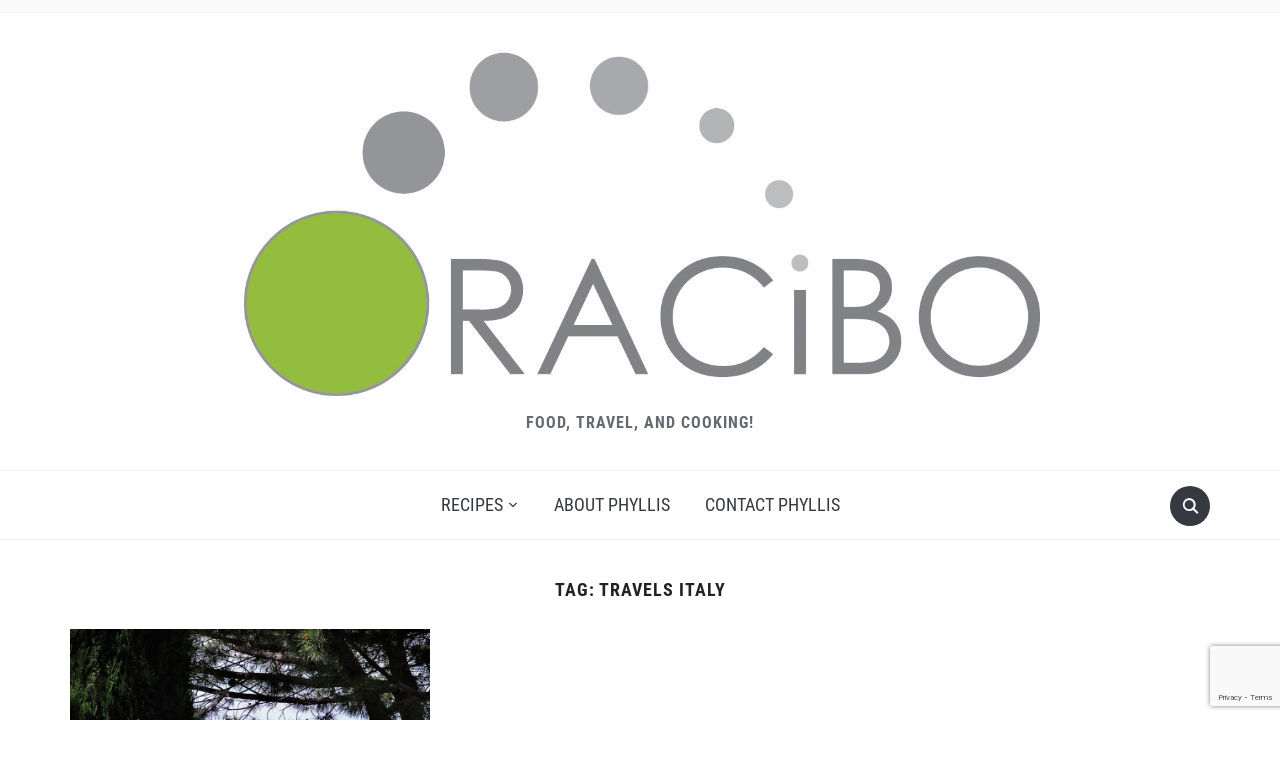

--- FILE ---
content_type: text/html; charset=utf-8
request_url: https://www.google.com/recaptcha/api2/anchor?ar=1&k=6LekOqUUAAAAAPPE-5aQeQe9mZetjRGCszsUDTxj&co=aHR0cHM6Ly93d3cub3JhY2liby5jb206NDQz&hl=en&v=PoyoqOPhxBO7pBk68S4YbpHZ&size=invisible&anchor-ms=20000&execute-ms=30000&cb=6ok4akkmnli5
body_size: 48845
content:
<!DOCTYPE HTML><html dir="ltr" lang="en"><head><meta http-equiv="Content-Type" content="text/html; charset=UTF-8">
<meta http-equiv="X-UA-Compatible" content="IE=edge">
<title>reCAPTCHA</title>
<style type="text/css">
/* cyrillic-ext */
@font-face {
  font-family: 'Roboto';
  font-style: normal;
  font-weight: 400;
  font-stretch: 100%;
  src: url(//fonts.gstatic.com/s/roboto/v48/KFO7CnqEu92Fr1ME7kSn66aGLdTylUAMa3GUBHMdazTgWw.woff2) format('woff2');
  unicode-range: U+0460-052F, U+1C80-1C8A, U+20B4, U+2DE0-2DFF, U+A640-A69F, U+FE2E-FE2F;
}
/* cyrillic */
@font-face {
  font-family: 'Roboto';
  font-style: normal;
  font-weight: 400;
  font-stretch: 100%;
  src: url(//fonts.gstatic.com/s/roboto/v48/KFO7CnqEu92Fr1ME7kSn66aGLdTylUAMa3iUBHMdazTgWw.woff2) format('woff2');
  unicode-range: U+0301, U+0400-045F, U+0490-0491, U+04B0-04B1, U+2116;
}
/* greek-ext */
@font-face {
  font-family: 'Roboto';
  font-style: normal;
  font-weight: 400;
  font-stretch: 100%;
  src: url(//fonts.gstatic.com/s/roboto/v48/KFO7CnqEu92Fr1ME7kSn66aGLdTylUAMa3CUBHMdazTgWw.woff2) format('woff2');
  unicode-range: U+1F00-1FFF;
}
/* greek */
@font-face {
  font-family: 'Roboto';
  font-style: normal;
  font-weight: 400;
  font-stretch: 100%;
  src: url(//fonts.gstatic.com/s/roboto/v48/KFO7CnqEu92Fr1ME7kSn66aGLdTylUAMa3-UBHMdazTgWw.woff2) format('woff2');
  unicode-range: U+0370-0377, U+037A-037F, U+0384-038A, U+038C, U+038E-03A1, U+03A3-03FF;
}
/* math */
@font-face {
  font-family: 'Roboto';
  font-style: normal;
  font-weight: 400;
  font-stretch: 100%;
  src: url(//fonts.gstatic.com/s/roboto/v48/KFO7CnqEu92Fr1ME7kSn66aGLdTylUAMawCUBHMdazTgWw.woff2) format('woff2');
  unicode-range: U+0302-0303, U+0305, U+0307-0308, U+0310, U+0312, U+0315, U+031A, U+0326-0327, U+032C, U+032F-0330, U+0332-0333, U+0338, U+033A, U+0346, U+034D, U+0391-03A1, U+03A3-03A9, U+03B1-03C9, U+03D1, U+03D5-03D6, U+03F0-03F1, U+03F4-03F5, U+2016-2017, U+2034-2038, U+203C, U+2040, U+2043, U+2047, U+2050, U+2057, U+205F, U+2070-2071, U+2074-208E, U+2090-209C, U+20D0-20DC, U+20E1, U+20E5-20EF, U+2100-2112, U+2114-2115, U+2117-2121, U+2123-214F, U+2190, U+2192, U+2194-21AE, U+21B0-21E5, U+21F1-21F2, U+21F4-2211, U+2213-2214, U+2216-22FF, U+2308-230B, U+2310, U+2319, U+231C-2321, U+2336-237A, U+237C, U+2395, U+239B-23B7, U+23D0, U+23DC-23E1, U+2474-2475, U+25AF, U+25B3, U+25B7, U+25BD, U+25C1, U+25CA, U+25CC, U+25FB, U+266D-266F, U+27C0-27FF, U+2900-2AFF, U+2B0E-2B11, U+2B30-2B4C, U+2BFE, U+3030, U+FF5B, U+FF5D, U+1D400-1D7FF, U+1EE00-1EEFF;
}
/* symbols */
@font-face {
  font-family: 'Roboto';
  font-style: normal;
  font-weight: 400;
  font-stretch: 100%;
  src: url(//fonts.gstatic.com/s/roboto/v48/KFO7CnqEu92Fr1ME7kSn66aGLdTylUAMaxKUBHMdazTgWw.woff2) format('woff2');
  unicode-range: U+0001-000C, U+000E-001F, U+007F-009F, U+20DD-20E0, U+20E2-20E4, U+2150-218F, U+2190, U+2192, U+2194-2199, U+21AF, U+21E6-21F0, U+21F3, U+2218-2219, U+2299, U+22C4-22C6, U+2300-243F, U+2440-244A, U+2460-24FF, U+25A0-27BF, U+2800-28FF, U+2921-2922, U+2981, U+29BF, U+29EB, U+2B00-2BFF, U+4DC0-4DFF, U+FFF9-FFFB, U+10140-1018E, U+10190-1019C, U+101A0, U+101D0-101FD, U+102E0-102FB, U+10E60-10E7E, U+1D2C0-1D2D3, U+1D2E0-1D37F, U+1F000-1F0FF, U+1F100-1F1AD, U+1F1E6-1F1FF, U+1F30D-1F30F, U+1F315, U+1F31C, U+1F31E, U+1F320-1F32C, U+1F336, U+1F378, U+1F37D, U+1F382, U+1F393-1F39F, U+1F3A7-1F3A8, U+1F3AC-1F3AF, U+1F3C2, U+1F3C4-1F3C6, U+1F3CA-1F3CE, U+1F3D4-1F3E0, U+1F3ED, U+1F3F1-1F3F3, U+1F3F5-1F3F7, U+1F408, U+1F415, U+1F41F, U+1F426, U+1F43F, U+1F441-1F442, U+1F444, U+1F446-1F449, U+1F44C-1F44E, U+1F453, U+1F46A, U+1F47D, U+1F4A3, U+1F4B0, U+1F4B3, U+1F4B9, U+1F4BB, U+1F4BF, U+1F4C8-1F4CB, U+1F4D6, U+1F4DA, U+1F4DF, U+1F4E3-1F4E6, U+1F4EA-1F4ED, U+1F4F7, U+1F4F9-1F4FB, U+1F4FD-1F4FE, U+1F503, U+1F507-1F50B, U+1F50D, U+1F512-1F513, U+1F53E-1F54A, U+1F54F-1F5FA, U+1F610, U+1F650-1F67F, U+1F687, U+1F68D, U+1F691, U+1F694, U+1F698, U+1F6AD, U+1F6B2, U+1F6B9-1F6BA, U+1F6BC, U+1F6C6-1F6CF, U+1F6D3-1F6D7, U+1F6E0-1F6EA, U+1F6F0-1F6F3, U+1F6F7-1F6FC, U+1F700-1F7FF, U+1F800-1F80B, U+1F810-1F847, U+1F850-1F859, U+1F860-1F887, U+1F890-1F8AD, U+1F8B0-1F8BB, U+1F8C0-1F8C1, U+1F900-1F90B, U+1F93B, U+1F946, U+1F984, U+1F996, U+1F9E9, U+1FA00-1FA6F, U+1FA70-1FA7C, U+1FA80-1FA89, U+1FA8F-1FAC6, U+1FACE-1FADC, U+1FADF-1FAE9, U+1FAF0-1FAF8, U+1FB00-1FBFF;
}
/* vietnamese */
@font-face {
  font-family: 'Roboto';
  font-style: normal;
  font-weight: 400;
  font-stretch: 100%;
  src: url(//fonts.gstatic.com/s/roboto/v48/KFO7CnqEu92Fr1ME7kSn66aGLdTylUAMa3OUBHMdazTgWw.woff2) format('woff2');
  unicode-range: U+0102-0103, U+0110-0111, U+0128-0129, U+0168-0169, U+01A0-01A1, U+01AF-01B0, U+0300-0301, U+0303-0304, U+0308-0309, U+0323, U+0329, U+1EA0-1EF9, U+20AB;
}
/* latin-ext */
@font-face {
  font-family: 'Roboto';
  font-style: normal;
  font-weight: 400;
  font-stretch: 100%;
  src: url(//fonts.gstatic.com/s/roboto/v48/KFO7CnqEu92Fr1ME7kSn66aGLdTylUAMa3KUBHMdazTgWw.woff2) format('woff2');
  unicode-range: U+0100-02BA, U+02BD-02C5, U+02C7-02CC, U+02CE-02D7, U+02DD-02FF, U+0304, U+0308, U+0329, U+1D00-1DBF, U+1E00-1E9F, U+1EF2-1EFF, U+2020, U+20A0-20AB, U+20AD-20C0, U+2113, U+2C60-2C7F, U+A720-A7FF;
}
/* latin */
@font-face {
  font-family: 'Roboto';
  font-style: normal;
  font-weight: 400;
  font-stretch: 100%;
  src: url(//fonts.gstatic.com/s/roboto/v48/KFO7CnqEu92Fr1ME7kSn66aGLdTylUAMa3yUBHMdazQ.woff2) format('woff2');
  unicode-range: U+0000-00FF, U+0131, U+0152-0153, U+02BB-02BC, U+02C6, U+02DA, U+02DC, U+0304, U+0308, U+0329, U+2000-206F, U+20AC, U+2122, U+2191, U+2193, U+2212, U+2215, U+FEFF, U+FFFD;
}
/* cyrillic-ext */
@font-face {
  font-family: 'Roboto';
  font-style: normal;
  font-weight: 500;
  font-stretch: 100%;
  src: url(//fonts.gstatic.com/s/roboto/v48/KFO7CnqEu92Fr1ME7kSn66aGLdTylUAMa3GUBHMdazTgWw.woff2) format('woff2');
  unicode-range: U+0460-052F, U+1C80-1C8A, U+20B4, U+2DE0-2DFF, U+A640-A69F, U+FE2E-FE2F;
}
/* cyrillic */
@font-face {
  font-family: 'Roboto';
  font-style: normal;
  font-weight: 500;
  font-stretch: 100%;
  src: url(//fonts.gstatic.com/s/roboto/v48/KFO7CnqEu92Fr1ME7kSn66aGLdTylUAMa3iUBHMdazTgWw.woff2) format('woff2');
  unicode-range: U+0301, U+0400-045F, U+0490-0491, U+04B0-04B1, U+2116;
}
/* greek-ext */
@font-face {
  font-family: 'Roboto';
  font-style: normal;
  font-weight: 500;
  font-stretch: 100%;
  src: url(//fonts.gstatic.com/s/roboto/v48/KFO7CnqEu92Fr1ME7kSn66aGLdTylUAMa3CUBHMdazTgWw.woff2) format('woff2');
  unicode-range: U+1F00-1FFF;
}
/* greek */
@font-face {
  font-family: 'Roboto';
  font-style: normal;
  font-weight: 500;
  font-stretch: 100%;
  src: url(//fonts.gstatic.com/s/roboto/v48/KFO7CnqEu92Fr1ME7kSn66aGLdTylUAMa3-UBHMdazTgWw.woff2) format('woff2');
  unicode-range: U+0370-0377, U+037A-037F, U+0384-038A, U+038C, U+038E-03A1, U+03A3-03FF;
}
/* math */
@font-face {
  font-family: 'Roboto';
  font-style: normal;
  font-weight: 500;
  font-stretch: 100%;
  src: url(//fonts.gstatic.com/s/roboto/v48/KFO7CnqEu92Fr1ME7kSn66aGLdTylUAMawCUBHMdazTgWw.woff2) format('woff2');
  unicode-range: U+0302-0303, U+0305, U+0307-0308, U+0310, U+0312, U+0315, U+031A, U+0326-0327, U+032C, U+032F-0330, U+0332-0333, U+0338, U+033A, U+0346, U+034D, U+0391-03A1, U+03A3-03A9, U+03B1-03C9, U+03D1, U+03D5-03D6, U+03F0-03F1, U+03F4-03F5, U+2016-2017, U+2034-2038, U+203C, U+2040, U+2043, U+2047, U+2050, U+2057, U+205F, U+2070-2071, U+2074-208E, U+2090-209C, U+20D0-20DC, U+20E1, U+20E5-20EF, U+2100-2112, U+2114-2115, U+2117-2121, U+2123-214F, U+2190, U+2192, U+2194-21AE, U+21B0-21E5, U+21F1-21F2, U+21F4-2211, U+2213-2214, U+2216-22FF, U+2308-230B, U+2310, U+2319, U+231C-2321, U+2336-237A, U+237C, U+2395, U+239B-23B7, U+23D0, U+23DC-23E1, U+2474-2475, U+25AF, U+25B3, U+25B7, U+25BD, U+25C1, U+25CA, U+25CC, U+25FB, U+266D-266F, U+27C0-27FF, U+2900-2AFF, U+2B0E-2B11, U+2B30-2B4C, U+2BFE, U+3030, U+FF5B, U+FF5D, U+1D400-1D7FF, U+1EE00-1EEFF;
}
/* symbols */
@font-face {
  font-family: 'Roboto';
  font-style: normal;
  font-weight: 500;
  font-stretch: 100%;
  src: url(//fonts.gstatic.com/s/roboto/v48/KFO7CnqEu92Fr1ME7kSn66aGLdTylUAMaxKUBHMdazTgWw.woff2) format('woff2');
  unicode-range: U+0001-000C, U+000E-001F, U+007F-009F, U+20DD-20E0, U+20E2-20E4, U+2150-218F, U+2190, U+2192, U+2194-2199, U+21AF, U+21E6-21F0, U+21F3, U+2218-2219, U+2299, U+22C4-22C6, U+2300-243F, U+2440-244A, U+2460-24FF, U+25A0-27BF, U+2800-28FF, U+2921-2922, U+2981, U+29BF, U+29EB, U+2B00-2BFF, U+4DC0-4DFF, U+FFF9-FFFB, U+10140-1018E, U+10190-1019C, U+101A0, U+101D0-101FD, U+102E0-102FB, U+10E60-10E7E, U+1D2C0-1D2D3, U+1D2E0-1D37F, U+1F000-1F0FF, U+1F100-1F1AD, U+1F1E6-1F1FF, U+1F30D-1F30F, U+1F315, U+1F31C, U+1F31E, U+1F320-1F32C, U+1F336, U+1F378, U+1F37D, U+1F382, U+1F393-1F39F, U+1F3A7-1F3A8, U+1F3AC-1F3AF, U+1F3C2, U+1F3C4-1F3C6, U+1F3CA-1F3CE, U+1F3D4-1F3E0, U+1F3ED, U+1F3F1-1F3F3, U+1F3F5-1F3F7, U+1F408, U+1F415, U+1F41F, U+1F426, U+1F43F, U+1F441-1F442, U+1F444, U+1F446-1F449, U+1F44C-1F44E, U+1F453, U+1F46A, U+1F47D, U+1F4A3, U+1F4B0, U+1F4B3, U+1F4B9, U+1F4BB, U+1F4BF, U+1F4C8-1F4CB, U+1F4D6, U+1F4DA, U+1F4DF, U+1F4E3-1F4E6, U+1F4EA-1F4ED, U+1F4F7, U+1F4F9-1F4FB, U+1F4FD-1F4FE, U+1F503, U+1F507-1F50B, U+1F50D, U+1F512-1F513, U+1F53E-1F54A, U+1F54F-1F5FA, U+1F610, U+1F650-1F67F, U+1F687, U+1F68D, U+1F691, U+1F694, U+1F698, U+1F6AD, U+1F6B2, U+1F6B9-1F6BA, U+1F6BC, U+1F6C6-1F6CF, U+1F6D3-1F6D7, U+1F6E0-1F6EA, U+1F6F0-1F6F3, U+1F6F7-1F6FC, U+1F700-1F7FF, U+1F800-1F80B, U+1F810-1F847, U+1F850-1F859, U+1F860-1F887, U+1F890-1F8AD, U+1F8B0-1F8BB, U+1F8C0-1F8C1, U+1F900-1F90B, U+1F93B, U+1F946, U+1F984, U+1F996, U+1F9E9, U+1FA00-1FA6F, U+1FA70-1FA7C, U+1FA80-1FA89, U+1FA8F-1FAC6, U+1FACE-1FADC, U+1FADF-1FAE9, U+1FAF0-1FAF8, U+1FB00-1FBFF;
}
/* vietnamese */
@font-face {
  font-family: 'Roboto';
  font-style: normal;
  font-weight: 500;
  font-stretch: 100%;
  src: url(//fonts.gstatic.com/s/roboto/v48/KFO7CnqEu92Fr1ME7kSn66aGLdTylUAMa3OUBHMdazTgWw.woff2) format('woff2');
  unicode-range: U+0102-0103, U+0110-0111, U+0128-0129, U+0168-0169, U+01A0-01A1, U+01AF-01B0, U+0300-0301, U+0303-0304, U+0308-0309, U+0323, U+0329, U+1EA0-1EF9, U+20AB;
}
/* latin-ext */
@font-face {
  font-family: 'Roboto';
  font-style: normal;
  font-weight: 500;
  font-stretch: 100%;
  src: url(//fonts.gstatic.com/s/roboto/v48/KFO7CnqEu92Fr1ME7kSn66aGLdTylUAMa3KUBHMdazTgWw.woff2) format('woff2');
  unicode-range: U+0100-02BA, U+02BD-02C5, U+02C7-02CC, U+02CE-02D7, U+02DD-02FF, U+0304, U+0308, U+0329, U+1D00-1DBF, U+1E00-1E9F, U+1EF2-1EFF, U+2020, U+20A0-20AB, U+20AD-20C0, U+2113, U+2C60-2C7F, U+A720-A7FF;
}
/* latin */
@font-face {
  font-family: 'Roboto';
  font-style: normal;
  font-weight: 500;
  font-stretch: 100%;
  src: url(//fonts.gstatic.com/s/roboto/v48/KFO7CnqEu92Fr1ME7kSn66aGLdTylUAMa3yUBHMdazQ.woff2) format('woff2');
  unicode-range: U+0000-00FF, U+0131, U+0152-0153, U+02BB-02BC, U+02C6, U+02DA, U+02DC, U+0304, U+0308, U+0329, U+2000-206F, U+20AC, U+2122, U+2191, U+2193, U+2212, U+2215, U+FEFF, U+FFFD;
}
/* cyrillic-ext */
@font-face {
  font-family: 'Roboto';
  font-style: normal;
  font-weight: 900;
  font-stretch: 100%;
  src: url(//fonts.gstatic.com/s/roboto/v48/KFO7CnqEu92Fr1ME7kSn66aGLdTylUAMa3GUBHMdazTgWw.woff2) format('woff2');
  unicode-range: U+0460-052F, U+1C80-1C8A, U+20B4, U+2DE0-2DFF, U+A640-A69F, U+FE2E-FE2F;
}
/* cyrillic */
@font-face {
  font-family: 'Roboto';
  font-style: normal;
  font-weight: 900;
  font-stretch: 100%;
  src: url(//fonts.gstatic.com/s/roboto/v48/KFO7CnqEu92Fr1ME7kSn66aGLdTylUAMa3iUBHMdazTgWw.woff2) format('woff2');
  unicode-range: U+0301, U+0400-045F, U+0490-0491, U+04B0-04B1, U+2116;
}
/* greek-ext */
@font-face {
  font-family: 'Roboto';
  font-style: normal;
  font-weight: 900;
  font-stretch: 100%;
  src: url(//fonts.gstatic.com/s/roboto/v48/KFO7CnqEu92Fr1ME7kSn66aGLdTylUAMa3CUBHMdazTgWw.woff2) format('woff2');
  unicode-range: U+1F00-1FFF;
}
/* greek */
@font-face {
  font-family: 'Roboto';
  font-style: normal;
  font-weight: 900;
  font-stretch: 100%;
  src: url(//fonts.gstatic.com/s/roboto/v48/KFO7CnqEu92Fr1ME7kSn66aGLdTylUAMa3-UBHMdazTgWw.woff2) format('woff2');
  unicode-range: U+0370-0377, U+037A-037F, U+0384-038A, U+038C, U+038E-03A1, U+03A3-03FF;
}
/* math */
@font-face {
  font-family: 'Roboto';
  font-style: normal;
  font-weight: 900;
  font-stretch: 100%;
  src: url(//fonts.gstatic.com/s/roboto/v48/KFO7CnqEu92Fr1ME7kSn66aGLdTylUAMawCUBHMdazTgWw.woff2) format('woff2');
  unicode-range: U+0302-0303, U+0305, U+0307-0308, U+0310, U+0312, U+0315, U+031A, U+0326-0327, U+032C, U+032F-0330, U+0332-0333, U+0338, U+033A, U+0346, U+034D, U+0391-03A1, U+03A3-03A9, U+03B1-03C9, U+03D1, U+03D5-03D6, U+03F0-03F1, U+03F4-03F5, U+2016-2017, U+2034-2038, U+203C, U+2040, U+2043, U+2047, U+2050, U+2057, U+205F, U+2070-2071, U+2074-208E, U+2090-209C, U+20D0-20DC, U+20E1, U+20E5-20EF, U+2100-2112, U+2114-2115, U+2117-2121, U+2123-214F, U+2190, U+2192, U+2194-21AE, U+21B0-21E5, U+21F1-21F2, U+21F4-2211, U+2213-2214, U+2216-22FF, U+2308-230B, U+2310, U+2319, U+231C-2321, U+2336-237A, U+237C, U+2395, U+239B-23B7, U+23D0, U+23DC-23E1, U+2474-2475, U+25AF, U+25B3, U+25B7, U+25BD, U+25C1, U+25CA, U+25CC, U+25FB, U+266D-266F, U+27C0-27FF, U+2900-2AFF, U+2B0E-2B11, U+2B30-2B4C, U+2BFE, U+3030, U+FF5B, U+FF5D, U+1D400-1D7FF, U+1EE00-1EEFF;
}
/* symbols */
@font-face {
  font-family: 'Roboto';
  font-style: normal;
  font-weight: 900;
  font-stretch: 100%;
  src: url(//fonts.gstatic.com/s/roboto/v48/KFO7CnqEu92Fr1ME7kSn66aGLdTylUAMaxKUBHMdazTgWw.woff2) format('woff2');
  unicode-range: U+0001-000C, U+000E-001F, U+007F-009F, U+20DD-20E0, U+20E2-20E4, U+2150-218F, U+2190, U+2192, U+2194-2199, U+21AF, U+21E6-21F0, U+21F3, U+2218-2219, U+2299, U+22C4-22C6, U+2300-243F, U+2440-244A, U+2460-24FF, U+25A0-27BF, U+2800-28FF, U+2921-2922, U+2981, U+29BF, U+29EB, U+2B00-2BFF, U+4DC0-4DFF, U+FFF9-FFFB, U+10140-1018E, U+10190-1019C, U+101A0, U+101D0-101FD, U+102E0-102FB, U+10E60-10E7E, U+1D2C0-1D2D3, U+1D2E0-1D37F, U+1F000-1F0FF, U+1F100-1F1AD, U+1F1E6-1F1FF, U+1F30D-1F30F, U+1F315, U+1F31C, U+1F31E, U+1F320-1F32C, U+1F336, U+1F378, U+1F37D, U+1F382, U+1F393-1F39F, U+1F3A7-1F3A8, U+1F3AC-1F3AF, U+1F3C2, U+1F3C4-1F3C6, U+1F3CA-1F3CE, U+1F3D4-1F3E0, U+1F3ED, U+1F3F1-1F3F3, U+1F3F5-1F3F7, U+1F408, U+1F415, U+1F41F, U+1F426, U+1F43F, U+1F441-1F442, U+1F444, U+1F446-1F449, U+1F44C-1F44E, U+1F453, U+1F46A, U+1F47D, U+1F4A3, U+1F4B0, U+1F4B3, U+1F4B9, U+1F4BB, U+1F4BF, U+1F4C8-1F4CB, U+1F4D6, U+1F4DA, U+1F4DF, U+1F4E3-1F4E6, U+1F4EA-1F4ED, U+1F4F7, U+1F4F9-1F4FB, U+1F4FD-1F4FE, U+1F503, U+1F507-1F50B, U+1F50D, U+1F512-1F513, U+1F53E-1F54A, U+1F54F-1F5FA, U+1F610, U+1F650-1F67F, U+1F687, U+1F68D, U+1F691, U+1F694, U+1F698, U+1F6AD, U+1F6B2, U+1F6B9-1F6BA, U+1F6BC, U+1F6C6-1F6CF, U+1F6D3-1F6D7, U+1F6E0-1F6EA, U+1F6F0-1F6F3, U+1F6F7-1F6FC, U+1F700-1F7FF, U+1F800-1F80B, U+1F810-1F847, U+1F850-1F859, U+1F860-1F887, U+1F890-1F8AD, U+1F8B0-1F8BB, U+1F8C0-1F8C1, U+1F900-1F90B, U+1F93B, U+1F946, U+1F984, U+1F996, U+1F9E9, U+1FA00-1FA6F, U+1FA70-1FA7C, U+1FA80-1FA89, U+1FA8F-1FAC6, U+1FACE-1FADC, U+1FADF-1FAE9, U+1FAF0-1FAF8, U+1FB00-1FBFF;
}
/* vietnamese */
@font-face {
  font-family: 'Roboto';
  font-style: normal;
  font-weight: 900;
  font-stretch: 100%;
  src: url(//fonts.gstatic.com/s/roboto/v48/KFO7CnqEu92Fr1ME7kSn66aGLdTylUAMa3OUBHMdazTgWw.woff2) format('woff2');
  unicode-range: U+0102-0103, U+0110-0111, U+0128-0129, U+0168-0169, U+01A0-01A1, U+01AF-01B0, U+0300-0301, U+0303-0304, U+0308-0309, U+0323, U+0329, U+1EA0-1EF9, U+20AB;
}
/* latin-ext */
@font-face {
  font-family: 'Roboto';
  font-style: normal;
  font-weight: 900;
  font-stretch: 100%;
  src: url(//fonts.gstatic.com/s/roboto/v48/KFO7CnqEu92Fr1ME7kSn66aGLdTylUAMa3KUBHMdazTgWw.woff2) format('woff2');
  unicode-range: U+0100-02BA, U+02BD-02C5, U+02C7-02CC, U+02CE-02D7, U+02DD-02FF, U+0304, U+0308, U+0329, U+1D00-1DBF, U+1E00-1E9F, U+1EF2-1EFF, U+2020, U+20A0-20AB, U+20AD-20C0, U+2113, U+2C60-2C7F, U+A720-A7FF;
}
/* latin */
@font-face {
  font-family: 'Roboto';
  font-style: normal;
  font-weight: 900;
  font-stretch: 100%;
  src: url(//fonts.gstatic.com/s/roboto/v48/KFO7CnqEu92Fr1ME7kSn66aGLdTylUAMa3yUBHMdazQ.woff2) format('woff2');
  unicode-range: U+0000-00FF, U+0131, U+0152-0153, U+02BB-02BC, U+02C6, U+02DA, U+02DC, U+0304, U+0308, U+0329, U+2000-206F, U+20AC, U+2122, U+2191, U+2193, U+2212, U+2215, U+FEFF, U+FFFD;
}

</style>
<link rel="stylesheet" type="text/css" href="https://www.gstatic.com/recaptcha/releases/PoyoqOPhxBO7pBk68S4YbpHZ/styles__ltr.css">
<script nonce="-AkP1iil-j7CgnNpA--1aQ" type="text/javascript">window['__recaptcha_api'] = 'https://www.google.com/recaptcha/api2/';</script>
<script type="text/javascript" src="https://www.gstatic.com/recaptcha/releases/PoyoqOPhxBO7pBk68S4YbpHZ/recaptcha__en.js" nonce="-AkP1iil-j7CgnNpA--1aQ">
      
    </script></head>
<body><div id="rc-anchor-alert" class="rc-anchor-alert"></div>
<input type="hidden" id="recaptcha-token" value="[base64]">
<script type="text/javascript" nonce="-AkP1iil-j7CgnNpA--1aQ">
      recaptcha.anchor.Main.init("[\x22ainput\x22,[\x22bgdata\x22,\x22\x22,\[base64]/[base64]/[base64]/ZyhXLGgpOnEoW04sMjEsbF0sVywwKSxoKSxmYWxzZSxmYWxzZSl9Y2F0Y2goayl7RygzNTgsVyk/[base64]/[base64]/[base64]/[base64]/[base64]/[base64]/[base64]/bmV3IEJbT10oRFswXSk6dz09Mj9uZXcgQltPXShEWzBdLERbMV0pOnc9PTM/bmV3IEJbT10oRFswXSxEWzFdLERbMl0pOnc9PTQ/[base64]/[base64]/[base64]/[base64]/[base64]\\u003d\x22,\[base64]\\u003d\x22,\x22w7bClSMIGSAjw6fCtVwbw6sow7IrwrDCr8Ogw6rCnx9lw5QfAcKXIsO2QMKWfsKseHnCkQJ9dh5cwpnCtMO3d8OTFhfDh8KQR8Omw6JTwpnCs3nCusO3woHCujfCtMKKwrLDqXTDiGbCrsOWw4DDj8KRBsOHGsK2w5JtNMKowqkUw6DCnsKGSMOBwrvDjE1/[base64]/IFU4wqzDlQ3CucKGw5kXwqNhGkrCscOrbcOPRCgkCsOCw5jCnkPDpEzCv8KITcKpw6lDw5zCvigWw4McwqTDjsOBcTMxw51TTMKCH8O1PwVow7LDpsOUWzJ4wr3CsVAmw75SCMKwwqYWwrdAw4IFOMKuw54/w7wVXR54ZMO8woI/wpbCtGcTZlTDoR1WwpbDi8O1w6Y6wrnCtlNhQcOyRsKhRU0mwoE/w43DhcOjD8O2woQqw54Yd8Kyw6cZTTZMIMKKEsK+w7DDpcOLEsOHTFrDkmpxIRkSUFhNwqvCocOEEcKSNcO/w5jDtzjCv2HCjg5vwrVxw6bDn1sdMS5yTsO0XiF+w5rCrmfCr8Kjw51+wo3Ci8K9w4/Ck8Kcw7oKwpnCpGlCw5nCjcKZw77CoMO6w5zDpSYHwrhww5TDhMOzwrvDiU/[base64]/DqcOxWWLCmRPCkX3Cni7CnMK6X8KAwpwAG8KrS8Ofw4EYeMKiwq5qJcK0w7J3SgjDj8K4R8OFw45Ywqd7D8K0wrbDm8OuwpXCpcO6RBV/aEJNwqAGSVnCs2Niw4jCvls3eFbDr8K5ETw3IHnDjsOQw68Ww5/Du1bDk3rDnyHCssOWcHkpDUU6O04Qd8Kpw4hFMwIvaMO8YMOoG8Oew5saZ1A0fjl7wpfCosOCRl0zHizDgsKxw5oiw7nDtDByw6seYg03WsKywr4EBsKLJ2l1wqbDp8KTwo4Qwp4Jw70vHcOiw7zCicOEMcO9ZH1EwpjCn8Otw5/DmUfDmA7Dv8KqUcOYD1kaw4LCo8KpwpYgKUVowr7Dq1PCtMO0d8KhwrlAeDjDijLCkmJTwo5rKAxvw5t5w7/[base64]/w4p/BsOYw4JQKMOJO8Oow4orwrQUH8O+wpd5ailQUldkw6QHfizDqlpxwrbDoG7DpMKsUyDChcK8wrjDqMOcwqxEwqteHBAERQNHKcO6w78XRUokwpp3XsKmwonDvMOoNwDDocKSw5cYLwXCuT8ywo5LwpROKMKfwonCrCsyZcOrw453wpjDvjrDlcO0DcK1AcO0JlLDmT/CmcOWw6/[base64]/[base64]/Do8O1fsKFwqXCvwotQMKkwoIMwqNaeFHDvFjCscK2wq/CosKIwojDnX1cw6LDvUlKw4oUdF5Ca8KCXsKMF8OJwovCiMK6wpfCt8KnORw8w4tPIcO/wojCllMBRMOsd8OXX8OwwrzCmMOKw5jDlFsYYsKeFcKje0kCwoPCocOAFsKKTcKZWEE5w4XCtSgEBgYdwqfCsSrDisKWw6zDinbClcOsKRTCscKKKsKRwpfCtEhfScKLPcO/U8KbLMOJw5PCsnbCssKhUnUqwrpFOMOiPlsmKcOtBsOqw6zDisKYw4HCssOzIcKmcSpYw6jCisKBw55ywrrDlkjCtMOJwrDChXLDhjXDhFwOw7/CmXZYw7LChynDtl5OwqjDvETDosOYeU7Cq8OBwoVLe8KPAmgUJsK+w6U+wo7Di8KbwpvCqisdLMOJw7zDlcOKw79/[base64]/Do8KGPhvDpl/CoUrCrMKNw6k3QsOBbmgFDSZhH2F3w57CowEjw6jDkkbDl8Olwpscw7nDqGs/eFrDv286ShDDjgJow4xaP27CosO9wpHDqDpewrs4w6fCncKqw57DtkXCi8KVwr0RwrnCjcObSsKnBRIIw4wRGsKuesKTHR1ObMKYwrzCqgrDpGJVw4MSAMKGw6nCn8OTw5lNFsOpwo3DngDCqmhJf3I/wrxhJl/[base64]/DgErChDLDm3rCvR7DgcKqwoslQ8KPWlfDnS3CmcOLR8OIFlrDvEfCrFXDuTXDhMODJiNNwpxCw7XDv8KFw5zDr27DvMOWwrbCqMO2RHTCiAbDu8KwK8KQVcKRBcK4QMOQw5/DjcO6wo52J1nDrHrCi8ObEcKXwrrDo8KPRh5/AsOSw7p2Lhocwp84DwzCqsONB8K9wr8Se8KZw6oKw73DssKcwrzClMKMw6fDqMKBQk/DuH4HwrjCkQDCv3zDn8OgOcOkwoNAMMKjwpJtfMO5w5l4d38Sw7VHwobCp8KZw4HDt8OwaxQgcMOuw7jCvXvCjsOpScKjwq3CssKjwqrCnjHDuMOlwrFELcORI0ENJsOEGn7DkEMWF8OkOcKNwoxkGcOYwr/CkxcDC3Uvw6ojwrLDg8O3wozDsMKgSzMVbsOKwqd4wqPCkEY4WcKDwoDDr8KiQTFCJsOPw4ZewpvCi8KvKgTCm13CmMKYw4l6w6nDpcKfU8OKYlrDssKbTknCisKGwoHCu8K9w6lcw4PDgsOZTMKxbsKpV1bDu8OyX8K1wqw8dlxlw6LCmsO2JGZ/NcOYw7gOwrTCrMODDMOcwrQ1w4QtSWdpw59zw5BjBTJtwpYCwq7CnMOCwqzCoMO4LGTDg0PDh8Ouw6Mhwrd/w5UTw541w49VwpfDqcORTcKIb8OqQyQFwpfDn8OZw5LDoMOjwphSw5nChcOdcwR1MsKiIcKYQmsOw5HDqMOnOcK0SC4ZwrbCgE/ChzVHN8K/CDFRwo3DnsOYw5rDuxkpwr04w7vDq2bCqnzCisO2wpzDjl9aVsOiwr7CmTbDgEE1w7gnwo/[base64]/Crh3Con9aZU/CtMO3Q1fCklHCp8OELiEfFkPDuUHCj8KUIEvDsRPDkcKtXcKAwoBJw77CnsOzw5Jnw67DslJawrzCkU/CoRbDt8KJw6Rfb3fCrMKewp/DnB3DpMOwVsOFwr0qf8OdM2XClMKywr7DimXDjEJuwr9gCXYmc1wmwp1HwrDCs39MJMK3w49acsKzw6zCrsOXwpnDrA5kw7szwqksw5l3bBjDvCg4DcKHwr7DowfDtzViBEnCjMO1OsOZw5/[base64]/Dp2ZmwpDCjMKYccO0MEDDt8KBw44XwpzCi0ovf8KgEcKtwpE2w6omwpdsXcKDd2QhwoXDgcOjw4/CrGTDmsKDwpUFw70XdUYkwq4SKnFhW8KewpvDghzCu8O3G8ObwqlRwpHDtD9qwrXDtMKOwrwXE8OyHsOwwrRQwpPDicKOJsO/NBBewpMhwpHCnMK2NcKFwpzDmsKmwqnCrVVaBsKHwpsvVQE0woTDt0/CpTrCjcKRC03ChCLCu8KZJg9qfhg9XsKBw4l8wqJZOwzDpEtsw4XCkAZzwqDCvizDrcOMYyJSwooNV3QTw6pVR8KsXcKyw6dNLMOEHSXCtFtmMwDClsOVAcKuDGw6Zj3DmsO3G0fCn3zCoj/DlGY5wp7DjcOXYMOuw7LCh8Oyw7XDuEU6wp3CmXPDuwbCrShRw75+w57DjMOBwrnDnsOlfsKYw5HCgMK7wrzDigFwQjHDqMKkRsO9w5x3eiQ6wqx3AxfCv8Okw57ChcOac2XDgwjDlDXDhcK6wrg/XXDDrcOIw7N6w5bDoVsqBMOzw6gYARbDqnBqwqzCosOjGcORScKWwpkvFcOLw47DqcO8wqJebcKVw4bDsgd+HsKIwr3CmnDCp8KOTiNzesOecsKPw5R3H8KkwoUpAFs/w7Nzwrolw4DCkCPDscKZL1YnwpY4w48BwoY9wr1bNsKJZsKgTcOEwqMhw4wJwrTDuWVRwpd2w7fCsCbCsyAJci1uw6NZacKWwrLCmMOUwo3DhsKUwrQ7wo5Kw7Rzw6kXw5fClXzCvsK8KsKWRVl6U8KMwqJ9TcOADQp/[base64]/ZMOTwo7Dq8K7wofCnnDDlsObA8OUw4bDuMKOPMKJRMKtwrYND2NFw6zDgWLDuMKYR07CjnHDqm4twpjDkzNWA8KCwpHCqDvCrBF/[base64]/Dh00gw7x8RMO9woHCp2EDw6NvWMOIwrE0wpUtWwlRwo9XCxIPAB3Cs8K2w5Y7w6/DjVI/J8K1VMKJwoFTRDDCmSckw5R1HsOlwpJ3AV3DpsO5wpEsY3YywpPCslE2TV4JwqJCcsKNVMKCFlAGX8K7JX/DmWvCp2QaHFEGTsOcw63DthVgw7t7HWsiw74kXFDDvy7Cv8O+N1kFVMKTJsOZwo9hwo3DosKPdSpFw5vCjHRWwrgYAMO1WxEYSgQnD8Kiw7bChsO/wr7Cv8K5w6xxwpUBeTXCpsOAc2nCtG1ywqd7LsKbwrbCj8Kbw5rDt8Oyw4tzwrQAw63DjsKcKsK7wrrDg1J5ak/CgcOAwpZEw5Q7wrcnwrHCrDkBQRlmA0JKQsOKDsOcCcKGwoXCqcKsRMOcw5YcwrJ4w70FGwbCsjEZUQbCrR3Cn8KLw7TCsnRRe8OXw7fDiMKUe8OVwrbDuRR9wqPCp0QJwp86ZMKmVmHCpVFgesOUGMOMCsKuw7sewq8rSsK/w7nCrsOgFQTDisKDwoXCvcKew54EwqYdDg4ww77DjjsfOsKxc8KpcMOLw5YyWwnCt0lLH2F4wqXCi8Kww5daT8KMHAhGOCMpb8OADDUzI8OFScO1GmAeasKdw6fCicO0wqjCmsK3azLCqsKDwrfCnnQ/w55Yw5bDsDXCl2PDtcORwpbDu3pfAGpvwq8JJgLCuWTClDNhI1lKE8KxdMKqwofCoHsFMAvDh8KLw4fDhhjCoMKXw5rDkj9Ew5R3ecOCBCd6c8OaNMOSw6HCphHClHkLD1PCucK+GzRZdldMw4/DmcODNsOjw5VCw6cDA1VXcMKHYMKAw5DDv8KjaMKpw6wnw7HDqnXDvMOWw6fCr1gvw79Gw6nDkMKLA1QhIcKeCMK+ecOxwoFYw4JydCvDtiw5fcKlwpw6wqPDqSvChRPDtBvDosOjwoPCi8OyQTk1NcOrw63DoMKtw7PCvMOsIE7Cu3vDucONVMKtw55Twr/CsMKFwqZlw6h1U2gOwrPCvMORCMOuw6FNwonCk1vCqRfCgMOKw4TDj8OwccKUwpcOwpbCmMKjwpdMwoXDjhDDji7CsHIIwqLCrFDCkgExC8KxR8Kmw7sXw5zChcOMbMKfVVdrXMK8w73DnMOcw7jDj8Kzw6jCjcOXPcKkazHCjW/DiMOVwpjCpsOmw7LCpMK5FcOgw68CfEFtB3DDqMKkN8OrwpRUw5UfwrTDkMKzwrQ2wprDo8OGTsOUw7oywrYhEMKjVTzCjSzCgGdNwrfCq8KDK3jCuBUNbUnCm8KTMcOwwosDwrDDu8OZGXdLCcONY008FcK/[base64]/[base64]/CiF7CisK/w7XDgsO+w6rDg8O/wo5pDnrCuyZbw75dL8Oywo4+ZMOVYWBPwpcxwrRMwovDu03DnDPDjG/[base64]/[base64]/NsKNw6nClsOoDcOzZsK5wqI4w5zDn29WwoYEwq83EcORwpLCv8OkfwfCksOOwpoDBcO6wrvCk8KiCcOZwolqazfDqHEnw4/DkD3DlcOmZ8OLPQUnw77ChSIYw7NhV8OyI0PDtcKhw5AGwo7DqcKwTcOnw700O8KdAcOfw48Xw5x2wqPCtcOtwoELw7fCh8ObwpnCnsKlE8OIwrdQbQgRFMKJRiTChUzDpG/Dj8KuYQ1wwp95w501w5/[base64]/DrXTDigdlbMKBZ8KsE8K+w7knem0AB8K3aCrCrnxNBcK9w6RjAhkvwrHDoHTDs8KjQcOqwqTDlnTDmMOWw6DClX0Ew4bCj2DCtcORw5tad8K5OcO4w5XCtUZ0B8KOw60iF8O2w4ZSwos7DGBNworCjcOYwooxbMO2w5nCritcXcO/w6YrDMKqwqZaQsOdwpHClWfCvcO2UMOxC27Dr24xw47CinnDnlw1w4ckQCBsVwYNw5BMfkJvw4DDglZiJMOZT8KxGABKbR/Dq8Kxw7tWwp7DuWg+worCgBNfEMK4c8KlU3jCtkjDm8KfA8KvwrLDvsKIRcKCF8OsKRV/w6s2wqjDlBQLQcKjwp4uwq/DgMKUFR/CksO6wolhdmPCsBwKw7XCgGvCjcKnIMO2KsKdbsOmGifDukE5H8KUasOFwoTDgEl5bsO1wr5xExHCssOVw4zDt8KgFwtHwofCr3fDmh85w4QEw41Dw63Cnx0pw4gHwoFLwr7CrsK2wooHPzp0elEVCz7CmzrCrcOGwoR6w4dtJcO7wpVHZG9aw7kqw5/DgsOswrhCA2DDg8K6DsOZR8Oyw7vCisORFF/[base64]/[base64]/woVCN8OlwqJsw7/[base64]/DnyvCqhUjw4/DmVMjw5PCkyhYw6PDpiw+WyQ/[base64]/[base64]/[base64]/CscOcw7/CmMKJQ8OEWMOfUFBDw7d4wpzDg3Q+YsKJSwHCm2/[base64]/PCU1wrTDtcKxw6N6w6/DjnLCnMO/GMK3dw7DisKYX8ONwpPCpAPDssOxY8OrETzCtxvCt8OXCCfDhxXDvcK8CMKWMU4HWHRxfHnCosKFw7EuwotiYxc6w5PDnMOJw6rCs8Otw7/[base64]/CtMOfwpfDnG43NcOXbwrDuRzDuMKfD3V5wrQyMzvCm180wrHDsBTDjsOeBHrCgsO7w6gEQMOvKcO0TkbCrhtVw5vDhxjCpsK0w4XDjsKgPFhhwoNIw5E7NMK/XMOXwqPCmUhdw5XDkjd7w77DmE/[base64]/[base64]/wqPDosKowrDDhns7P8KawpzCjzJGw5DDi8KqcMOBaSbCgi/DnHjCjcK1CRrDn8O4KsKCw7FValFvdgHCvMOeVDrCiXYgfiQCAFLCtU/DhMKuGsOmfMKMUGLDgTjCkWTDs1tZw7kNbMOgfcO4w7bCu3ISQ1bCoMK1NS5ow5Fwwrwuw4g/RBwfwrIhbmjCvC3CjlBVwpnCisKywpxYw7fDmsO6fSgZbMKaXsOSwopAdsK/w712Cl86w4DCowI3QMKcecKFJ8KNwqNTfcOqw7bCizwtGB0KQcObKcK/w4QjBWHDjVQgCcOjwpDDi17Dkzl/wobCiQnCk8Kdw6PDpREzAntVDsOTwroTF8KMwqvDtMK+wrnDgx0kw6ZKf1I0NcOTw4rDsVMpe8KGwpLCoXJfTE/[base64]/ChMKKwqnCt8KWMcO3fcOsMlfDjS/DpsOrwrLCiMKnKQDDvsO6TsKhwq7DlhPDkMK7ZMKVGGtZTAxmEMK5w7DDqVvCp8OpUcOlw4rCkUfDqMOMwohmwp8Xw4VKI8KPBX/[base64]/[base64]/H29bUcKQwovDtVzDnD/DiXLDv8Klwos2w7VfwozCh1tzKHRMw6NpUDbCrUEwUwbDgzHCr2htIRIMQHPClsO2YsOrcsO6w5/CkCDDgMK+NMKcwr57RcKnHXTCuMK+ZkBPMcKYFWfDgsKlAHjCpcOmw6rDj8OdXMKpPsKhJwN2PWvDp8OwGUDCi8Kbw6rDnMOueiHCpQw0C8KOYW/[base64]/CvXzDuSfDrcOYwp7CjcKaHcKtw6oiPcK/[base64]/w7FmSsKmwp/DtsK2w7fDnMKRAcKsChfDusOYczlBDsOOfCHDpsO5bsOXWiZUBsOgK1AnwpnCvBMIVsKtw74Xw6DCssKDwrvCvcKSwpnCvTnCoXTCj8K7BzcbSQAywpDCsHDDqxzCmgfCt8Osw5BewoJ4w75QX39WcRDCrXk4wpIJw5p8wp3DmDfDt3PDtcKUNHZSwrrDnMOFw7/CjCfCn8K2cMOEw6cbwp9GBWsvcsKqwrbDncOWworCmcKON8OZcUzCmBhYw6LCt8OkMMO1wrVDwq9jFsOMw7F9Q1rCnsO8wqx7UsK/Py/[base64]/Dq2trbgIjFMKzwqxiwpjDusK2wrHDp2HCqxUTw4sifcKwwpnDksK1woTCgBcsw4xnEcONwpnCicOPK2dkwpwEEsOAQMKjw5oGbR/DmGAZwqjCkcKKIi88Y2jClcKYMsOSwofCi8K2OsKawpkXO8O3cjHDiVjDlMK7fcOqw7vCqMKCwo10bA0Ww7h8WBzDrsOzw4lLIgnDojvClMKJw5l9VS1bw5vCmyQlwoEeBi/DmMOTw7jCkHJ/w6lIwrfCmR3DqSlhw7rDhhHDh8K5w78dFcKdwqLDmFfCs2HDj8KDwoMMV2M/[base64]/WMOBw7dramDDm2LCojEfwrTDkMKqwqMZIsKsw53Dk1/[base64]/DlsOqwrxLw48oEBXCoGwnN3PCjXLDvsK6A8ONC8KzwqLCp8OawrRlKMKGwr54b2zDhMKVIF3CmBJoFWzDsMOCw7HDisObwpVswr7Ci8KXwqdBw6VTwrMMw5LCtzluw6UpwrMyw74AQsKsd8KJSsOvw70VIsKMw6NQUMOzw4M0woMXwpoBw5nDhsOCLcOtw6/ChwwhwrNaw5hdZgFhw47Ds8KdwpLDm0DCqcOZOsKww4cbNcOxwpp6UUTCscOGwqHCniLDgcKFHcKMw4vDhHvCmsK1w78uwpnDljdFQBJUfMOAwqwTwrHCsMK6bsKZwonCosKkwpTCtcOFCB0gPMKiG8K/cFgXC1jDshRXwpMPBn/DtcKdOsOCfsKEwr86wpDCvRtRw4LChcK5ZcOmdjbDtsKlwo9rcA/DjMKjS3EkwrkIc8Okw7cWw6bCvirCoyLChR/DpcOIMsKEwrvDthXDscKOwq7Dqld1LcKrf8KIw6/[base64]/CjFUMw7nDosOhwoFgw6/Do1rDjsKoYgkaDQ8YRhgbWsKew7jDqkdySsORw4o8LsK/am7CgcOdwo7CnsOnwplqOEAKIXcZUTN2eMKxw5hkKCTClsO5KcOcw6pTWG/DkE3Cu0DCg8OrwqTDnVlHfHAGw5VNNCrCg1onw5ooQsOrwrTDgE7DvMKgw6djw6vDrsKyX8KtehTCj8O0w4/Cm8OLU8OPw7bChcKIw7UywpcWwphuwofCl8O2w5c0wq/[base64]/wpzClcOcenkQJ8KswosMwrQww6vDscKkFzjDvgV0Y8OPdD7CksOXLAvCvcObCsK2wr5Zw4fDkk7DlFXCh0HDkGPDhxrDnsKiYEJTw6MuwrNaFMKCNsKVJQ4JCknCnWLDqh/DgSvDqXjClcO0woRBwrPDuMOuK1LDvGvCuMKzOwzCs0fDssK/w50dC8KDMHEiw7vCoGTDjFbDhcKfX8OZwoPCojw/ekHDhTTDnULDkzdRJ23CucOgwqFMw6jDpsK/[base64]/w5U5wrTCpsKIfw/CvsK9GQd6w6Vhw5BvfnDCgsOVagDDvAoYS28OKFEdwrJGGR/Dth3CqsKfDQM0OsOoMsORwp5DW1XDrHHDtyUCw6ovT3fDqcOqwprCpBDDucOac8OOw48jMhkKLQ/Dvjlcwp7CoMOwWD/DmMKcaFYiBMOCw6PDhMO6w6nCoD7CsMOYD3/Cm8Kgw440wrjCnDfDgcO5PsK6w5c4JUopwojCmg9xbQDDrS87S0Ehw6MFw47DlMOcw7M5Iz0+FTgkwo3Ds0fCr2EUKsKfCArDtsO2blbDpxfDssOGZxtlJsK7w7zDm2Ifwq7ClsOPUMOyw6LCuMOIw7Ebw4vCtMO2HxDClnwBwoDDnsOpw5w/YALDjMODesKZw6xFMsOSw6PDt8Ozw6fCtcOrNMOuwrbDo8KhRi4XVAxhJEkOw7A9VTp4D3wqEsOgPcOrbE/DpMO8JTs4w73Dvh7CiMKoGsOIAMOmwrrClHoJVWpsw5hSBMKmw6AYR8Ozw7DDimrCvHdHwqrDkHsCw7dSBCIdw67CtMKrOW7CpMKtL8OPVcOpW8Kfw6vCo0DDtMKEWMO4MhrCtn/[base64]/HQ/DsX7ClyzDmSxPwr4vw7zCtQVrw6HCrQNQNlTCpw0gRkjDhUEgw7rCrsOKEcOPw5fCu8KQGsKJD8KHw4x6w4tDwojCijnCrAkKwpfCkxNewpvCsTfDmMOUFMOVX1plM8OlOx0mwoPCp8Oaw75tccKsXlzCpD3DjAfCncKSFVd/fcOiwpHCvQ3CpMKjwpbDl2cRX2HCjcOyw4DClMOswpzCqRFHwpHDmMOxwrVLw40pw5ooCFIgw5/Ds8KOHSDCgsOyQjXDjkXDicOIFE5ywp8hwpRDw6tvw5vDhhw/[base64]/CssOTQsKIKMKTbcK7DcOlw63DkWnCiHHDmzIwN8O6O8OeN8KjwpZEDzoowqh1RGERRcKgOW0LI8OVTlkZwq3CsAM1Ei9gCMKmwoVBQFHCoMOLLMKHwr3Cti9VNMOlw6tkL8OFJ0VSwoZoRAzDrcOuNcOMwpLDhHvDsDMcwrpqUMK2w6/Dmkd/AMOwwowsVMOvwpYCwrTCmMKIJ3rClsO7RBzDqncJw4ULYsKjEsOlJcKnwqMkw7LCjHtTw5Uzwpobw5B3w58cAcK2ZkRow7o/wpVMEHXCrsOhw4/DnAY9wrhiRsOWw6/CuMKFbDtdw6bCinvDkynCs8KiOAdLwrXDsF0ww6DDtjV/exHDu8OTwodIw4jCr8KKw4cswrAnKMOvw7TCrBPCosOMwqzCrMONwpgfwpcKOD/DnEp0wo5kw6RbCgbCvwgIGsOpaAwpEQvCh8KOwpzCkH3DrsOlw4R5AMKMAMKvwpEwwrfDmMOZX8ONw6tPw4Uyw6YaLj7Dq3xcw48Bwoxswq3DusK7NsOEw47ClWgdw5NmHsO0YwjCgw94wrgoCBo3wojCkF8PbcO8dsKIZMKHJ8OWYQTClFfDmcOqMMOXFDHCpS/Dg8OsH8Kiw4lQd8OfW8OIw7jDp8ONwpQ/OMOswq/Dg3rCrMOcwqbDisONH0QqOD/Dm1HDuB4MEMOWAwPDs8Kpw4cRL1ouwprCo8KMaDXCoVlDw4DCvClrbMKadMOAw7ZqwoYJThMSwqzCoTHCn8K2CHNWSDQHBkfCpsOjfRTDsB/CoUMSasOww7XChcKIIDg8wq0LwrnCqWsde2/CoSQIwoJ8wqpkd0pjNMO+wrHCgsKUwp15wqXDuMKNMQDCoMOOwpIWwqDCqTLCosKFFzDCpcKdw4UPw6YswpzClcKKwqEIwrHCqVvDu8K0w5R/bEXCr8KTZjHDhBoJU2XClMOYJcKgZsOgw5JnLsKbw4Uya0d9YQLDswUONCBfw7F2C1VVfDo0Nkojw5UUw58Twp8WwpbCgTtcw6Inw61Ua8ODw7c/IMKhb8Oqw7B/w4BrRXEQwpZUAMOXwphGw5DDiSlFw6JwX8K4Vx98wrPCqsObUsOdwqcoLj0LCMKBOFHDlAZuwrrDssOMGnfCgyrDp8OVGMKRRcKmWcOIwp3CjUtlwr4fwrrDk3vCnMOiIsORwpzDgMKpw4cowp16w6o3MB/CkMKfF8K5McOrcn7CmlnDhMOVw6HDukRVwrlUw5PDq8OCwqh5wonClMOeXMKnecKHOMKjaFTDmw1hw4zCrm1HBiHCp8OKQmJ7FMOFMcKww4FKR1PDvcKPPMO4cTTDln7ChsKSw53CmXhUwpEZwrIHw7PDpzTCtMK/GU4qwrQDwpvDlMKFwrPCtsOmwrFDwpPDjcKEwpLDoMKpwrPDhRzCo30KBwc7wqfDs8OEw7dYbFEcGDrDpC08EcOow51tw5bDgcOdw7LDuMO/w6QGwpMBAMO9wqIpw41JAcOywo7DlFfCrsKBw7XDgsO5TcK7KcOxw4gaOMOEAcOQf3rDlsKMw53DoTHCg8KDwowXw6PCoMKbwprDrnN1wq7Dm8O+G8OBZcOuAMOEO8OYw4NOwr/CqsOmw4bCv8Ouw7/DjcOnS8K6w5Znw7RSAsK1w4lzwoLDriYPWlgnwqRdwoJUMwUzbcORwoLCk8KPw5/CqxfDuSwUK8OoecOzaMOewqPCh8KMUzrCpEhjNS/DtcORAsOwO3geK8OpG3DCiMOHO8KwwpDClMOADcOWw6LDoWzDrwLClkXDu8KPw6/DlsOjGG0vXkVMQ0/Cv8KEw4TDtsOUwpvDtcOUc8KKFjAyMlYwwo4NJsOBaDfDm8KcwpsJw4zCg3gxwqrCssKvwrvCoQnDqMOrw4/DgcOzwrZOwqpuFMK3wpDDsMKdF8O8EMOewrLCvMK+EE3CvWPCrXvDo8ONw7tZWXdqGMK0wrsXIMOBwoHCh8OdPyvDkcORDsO8wo7CrMOCf8KzNDAZDAPCocOSbMO5TkNRw5nCpyYCP8O0SgxLwpXDtMOkS3jCicKsw5twJcK1X8Ozw4xvw5ViRcOkw7wZLiJHbyVUV1/Ck8KCJ8KuCEfDmsKCLcKpRlEfwrrCp8OHHcOdTFDCqMODw75hU8K5w50gw5g/CxJVGcOYAG7CqQrClMOhI8OIdS/Cr8Ofw7E/w58Dw7TDhMOcwrDCukNfw5NxwqEuRMKFPsOqezoyP8Kmw4rCqQZLK3fDgcOhLC1lG8OHXiUGw6gFdQPCgMKQAcK6BgLCuVfCm2gxC8OYwqVXXyQJG2DCocOvRkrDjMKLw7xQesKSw5fDr8KOfsOkRsKCw5XCscKawovCmBVsw7/CksKJb8KVYsKCUsKHM2fCsUvDosOfF8OLBGIDwplBwoTCoVXDjmofHcKtKkvCqWkrwoUaHEDDmAfCqmzCjmTDrcO/[base64]/w4FFFcK1ScKIJMOVRcK1w7wdwpksw5ArXMO1IsK4N8OBw5jCncKhwpzDvi1Iw5zDsAMYJcOzS8K2Y8KJEsOFMy9VfcODw4jDqcOBwqXCn8KxT19kUcK2ZFNSwrDDuMKIwrHCqMK6BMOdMCtLbCp5aCFyUMOOaMKxwr3CnMOMwowWw4/DssOBw515J8OyMMOJVsOxw5g4w6fCrMOewrnDosOMwrscHW/CoFPCvcO9f3vCn8KVw5fDjTTDh2DCgMKCwq1kI8K1cMOTw4PCpwLDvxZPwq3DsMK9bMOLw7vDkMORw6B4MMO/w7bDhsOObcKGwoVRLsKgQRrDk8KIw6bCtxoSw5bDgMKMVkXDnl3Dn8OFw4Yuw659MsOfw7ogJ8O4fSnDm8KDND/DrUrDrwsUZcOASWHDtX7CkTPCo1nCkVTCp0QrEMKvZsKiw57DtcKBwqzDklrDi07Cvn3Ch8K1w58bYzjDgwfCqBXChcKdHsOzw4t5wrwjQMKFV2Fsw5puXkNSwpvChMOgH8OSCQ7DhWTClcOPwojCsRNDwr/DnWrDtHgHQQzDhUseYD/[base64]/Dn8OJOsKKcEbCssKRJcOBwofDh8KRDcKmw7PDn8O3wqZiwoAMBsK/wpU0wp0gQU1GYC1AO8KsOkjDl8K1bsOES8Kvw6tNw4d/Vg4DccOKwoDDu3ALAMKmw4jCtMOewofDvTk+wpfCh1AJwoI+w5ocw5rDj8OwwrwLesK0AX8SUDrCoCBuw4VnJ1lKw7/CksKWw5bCnX09w6LDqMOKMSzCiMO5w7rCusK9wqjCrUTDv8KXU8OeLsK4wpfDtsKhw6jCisOww5jCo8KbwpNrXhYCwqPDvWrCjypwR8KMXMK/wrrCsMOOwpRrwq/CmsKAw5xZXypILzdcwqJVw4vDmcOEacKnHxTCscKmwpjDmcONEcKmdMOmPMKQYcKGdiHCozXCrVTDuGvCsMOhLTrDrFjDtsKJw68sw4/DkStQw7LDncOjS8OYUBt/D3Z2w4w4RsKlwpHCkXB/H8OTwq0+w74+CizCiF5aSGE7QTrCpGQUezbDmDDDsXFuw6PDkUxRw5bCu8KUcHdpwobCpMK6w7lHw7JFw5xKS8OfwoDCmyLDon/CjmZlw4zDrXvDrsKnwrhMwpQIR8K5wpLCgcOEwoYyw6oJw4PCgCjCnx4SGDfCkMOTw5XCtcKzDMOsw7rDl2nDnsOoTsKGG3Ikw43CpMOlOV0PcsKSehUgwqw8woIMwp8absK+TkjChcKuw5cyasKnanNUwrEmwr/Cg0ZVccOcFUnDq8KpakLCk8OkTAR0woFvwr9DU8KfwqvClsOHOMKEay0Wwq/DhMOTw7JQBcOOwol8w6zDiBgkWsONcnHCkcONRVfDimnDswXCp8KJwo/[base64]/[base64]/[base64]/[base64]/DucKZPTvChMO0eMOxw43CgsOYwrAgwqlJYWjDicOANDg1w4jCuA/[base64]/DsDLDi2fCjsOkM1TCv8KDLsOgwrXDrGMLOWjDtDTCn8OTw6RUA8O/b8KcwqBpw4hxak/CqsO4NMKSEhh+w5jDrUliw5hbTnrCqQp/w4JSwph+w78pEDrCpA7CoMO1wrzCmMODw6DCsGrCrsODwrddw6hJw4h6e8Kda8OsXMKSURnCssKSw4jDpT3Dq8KtwoxxwpPCjWzDpcONw77Dt8ONw5nCgsOOaMONd8O9IBkPwqYQwod/C27Co2rCqlnCvsOPw74MRsOKd39JwpceO8KUFR5ZwpvDmMKqw73Dg8Kww5kKHsOvwpnDqlvDl8ORVMK3bQnDp8KLd2XCgcObw5RdwpLCj8O0wo8POjjCnsKHVGEPw5/[base64]/DrsKdJsOBwpVrw5p/w6zCg27CmmElEyvDssKkZcKTw7A+w5vDq1XDgXs6w5DDplzClsOODnAbNCtoTWjDjEd8wpzDlUXDisOhw6jDiEbDg8K8RsOTwpnDg8OhOMOVNxfCqCwKXcOOWUzDhcODYcKlKcKPw6/Cg8KdwpIhwpbCiFDClhRZQHMGXR/DiEvDhcO6XcOow4/Cr8Klwp3CqMOqwoQxdVIIMjYAal4zWsO0wo7CiQ/DrEkYwoZnwozDv8Kdw7wEw5/[base64]/woJWdMKmc30ew6nDgVbDng4qwqQSegVJw65Owo3Do0jDjwg7CG52w7vDoMKow5kgwoQha8KkwqUqwpHCkMOuw5XDmxXDm8Ofw57CpEhRDT7CrMKCw4BCccOzw4NDw6nDoDFdw6xKTlRjBcOewrtJwqzCtsKQw4hTSMKPPcOTX8KCFElsw4Uiw5DClMOyw5XCrk/CpFpuW2Mww4/CnB8Xwr9sA8KcwrVvT8OUFxZbaG4oU8K5wq/CpwASDsK7wqdRY8KJJMKwwo/ChHsCwpXCmsKTwo9Iw7lCX8KNwrDDhRfCn8K9wozDiMKUfsKSTTXDrQjCghvDpcKgwpjDqcOdw6ZMwoMSw4/DqXbClsObwoTCognDg8KMIWA8wqkzw6JTVMKRwp4hZsKyw4TDiS/CllfDojZjw6tWwovDhTbDq8KKbcO2wprCksOMw4FIL17DpjhZwo1Wwq9cw4BIw4poY8KLRgLDt8O4woPCtMKCZjZLwp9xGCl+w6nCuXvDmFoyQsOzKAzDo1PDr8KEwpPDkSocw5PDpcKrw58zJcKdwr/[base64]/Du8Kqw4EMZ0x/w6ciw43DqsOlw6Rxwr/Ckis/wpnDncOJPHoqwrYyw4hew5gswqYHEsODw6s4cz8xO2LCkURHL1Ekwp/[base64]/DiWDCkcOtwpkow5FSwpnCrMO7WMOaXBbCpsKqwooGw51Ew5dbw6Fpw6Q2wp9Ow5Z7ckdjw5d7WU03ABTCs11owobDscKEwr/CvsKSFsKHF8Oaw64Sw5lJRjfCuQI6b28vw5nCoDsnw7jCisOuw5gMBClfwo7DqsK7amjDmMK8C8K/cTzDik1LLTDDicKoWxpkP8KADDXDvsKLF8KNfj3Dg2YMw6TDnMOkEcKQwp/DiQ7CqcKcSE7ChlZXw6R4w5NIwpl6XsO2A0Avaj0Tw7YfKXDDm8K8RsO8wpXCgMKwwr9wPCPDs2jDiVd0XhvDqsOMGMKAwq8UfsKhN8KBY8K/wpsQE3w9TjHCtcOAw40QwrPCsMKQwqITw7Zlw5gfQcKUw6chBsOiw6w2GXTDjhlWJTXCtELCvgcjw7/Cnw7Do8K8w6/[base64]/wognwp3Dr8KANsOAYyrCkQ/Cr1HDkXfDg8KTwrbDkcOxwpE/O8OBDHV4alxUPgPCoRzCtwnCv0vDpl8EB8KLAcKfwqrCnRbDgX/Dr8K/[base64]/[base64]/Qk7Cn8KJw6IBwp4qJAcaw6zDsMKxNsKgWBXDo8OBwpLCqcKgw77DnMKUwqHDvivDm8Kpw4Z8wpjDk8OgEmLDtXh2aMKzw4nDg8OJwotfw7BFcsKmw7x/N8KlT8Oswo7CvRcTwo3DrcOkeMKhw5RlVlU4wr5Nw5HCvMOGwqrCuhXClMOXbx7DmcOrwo7DtBsjw4tXw65Af8K9w6YhwqnCiRUxfwdAwrLDrVvCmlI5wpoywojDv8KCLcKHwp0IwrxKWcOuwqRFw6Yzw6bDq2jCkMKQw7ByOh9Xw6FHAj/DokDDl3V2dQVjw7AQFWYJw5BkDsOSLcKGwovDqnnDq8KBwovDgcKcwoV4dzXCjUh2wok9M8OCwoPCu3BhNWXChsK8NsKwBAozw6rCo1bCi3RAwrthw63CtMOXbx0vP1xxPcOCeMKAdcKFw5/Cp8OLwpYHwpc9SGzCosOfIjQ2wqfDpsOMbi8oScKQIW/Dp1IlwqlUOsOdwqsLw6BBZnxjKEUZw6IGcMKLw6bDi3wJOhDDg8KiTnvDpcOPw4teZjZnPA3Dr3DCu8OMwp3DjsKLCMO+w6MLw6HDi8KsIMOSQMOvAEYxw5hjKMKDwpJtw4bDjHvCoMKAJcK/w6HCh2rDmFzCocKdQEBOw7g+XCbCqHLDvB3Cg8KyJXAwwo7DoUPCqMOGw7jDhsOIACUPKMOUwpfCg3/DqMKIKzp5w7AZwrDDvwzCrQ4lDMK6w7zDs8OmLU7DlMKfRzHDpMONTT/CpcOJXlHCnGYyOcOtR8ODwoTCusKDwobCh2rDpsKFw4dzC8OhwpVaw73CmnfCnxTDhcOVPSfCviLCqMO9K2rDjMOTw6vDoGd4O8OqVA3DkcKAacOQY8K/w4lAw4Jrw6PCosOiw5jCs8KOw5l9wrbCvcKqwqnDg03Cp1JWXnlULRwFw4JKGcK4wql0w7fDmnEMDHXChUMKw6ACwpBmw7PChQDCu3M+w4LDqmMwwq7DuCDDt0l4wqocw4Imw7IfRC/[base64]/[base64]/CoBJYwqbCrGPDmSzDhcO2w4TDiCgIw7/DpcK4woPDn3LCmsKFw6nDmcOaWcKhYD47PcKcQBJbMlQ+w45nw7HDmx3ChHfDi8OVDyfDtBXCjcOPF8KgwovCmMKtw6ERw6HDoVbCsXk2SWJDw7TDhAHDqsOew5nCrcOVZcO+w6IjDDpOwr0GKkB8JGRXOcOeMQ/DscKbdVMKwrAgwojCnsKxCsKtXA7CijQQw4wIKVXDqn8AQcKOwqjDiDbCpVlgQcOycg1UworDq35Gw78EUcO2wojCqcOqKMO7w7/ChXXDl1cDw5dRw5bDmcKowqxCEsOGw7TClcKWw5AcEMKuWMOXNl3CshHChsKGw7RxScKJFsKRw450DsK8w5LDl1Fxw47CixLChVxFDRsIw412QsKjwqLDunLDm8O7wrjDnhtfW8OdWsOmEEHDuDfCnT81HxbDvlN8b8OyDQjDvMKbwrh6LXvDlk/DmC7Ch8OSHsKZOcKFw7XDnsOkwqNvLUp3wpfCncKdMMO2IiF6w5k/w7HCihIgw6nDhMKiwp7CnMKtwrIMCgNxRsOyBMKCw5rCrcOWABrDr8OTw4sFfsOdw4hDw5Jmwo7Ch8KOB8KOC1tcaMKiYTDCkcK8DHIkwp8UwqVZZ8OPWsKCOEA\\u003d\x22],null,[\x22conf\x22,null,\x226LekOqUUAAAAAPPE-5aQeQe9mZetjRGCszsUDTxj\x22,0,null,null,null,1,[21,125,63,73,95,87,41,43,42,83,102,105,109,121],[1017145,623],0,null,null,null,null,0,null,0,null,700,1,null,0,\[base64]/76lBhnEnQkZnOKMAhmv8xEZ\x22,0,1,null,null,1,null,0,0,null,null,null,0],\x22https://www.oracibo.com:443\x22,null,[3,1,1],null,null,null,1,3600,[\x22https://www.google.com/intl/en/policies/privacy/\x22,\x22https://www.google.com/intl/en/policies/terms/\x22],\x22Mz9osAqv4Zf24xxoHuaYfbTVMNYc2rLTBxrKmqQyFok\\u003d\x22,1,0,null,1,1769285379321,0,0,[159,9,121,115],null,[157,121],\x22RC-3_CYD10S45Zsaw\x22,null,null,null,null,null,\x220dAFcWeA7TkHJMxwG0hPOqqGIEYMCp6G9wivQIvhaAIZrOHep-Rt-yx7Ei4CLhe6okWgkd1uEoLhLzm5EB9RPsNwCdISvZ-A3JvA\x22,1769368179195]");
    </script></body></html>